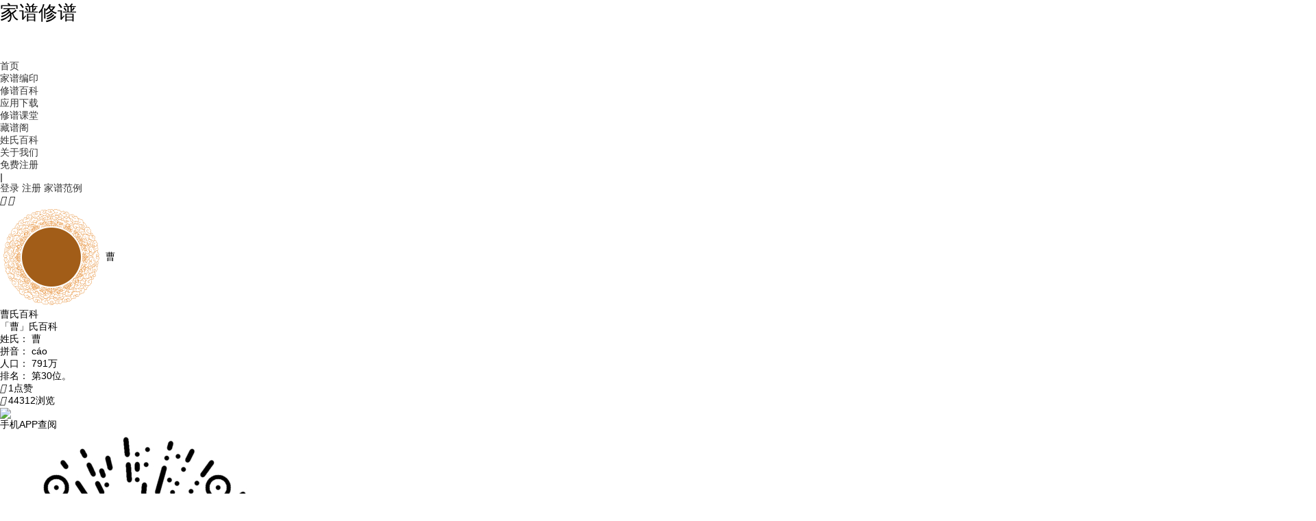

--- FILE ---
content_type: text/html; charset=utf-8
request_url: https://www.baijiayoupu.com/baike-detail/56.html
body_size: 15757
content:
<!DOCTYPE html>

<html>
<head>
    <meta http-equiv="Content-Type" content="text/html; charset=utf-8" />
    <meta name="viewport" content="width=device-width, initial-scale=1.0" />
    <meta name="renderer" content="webkit" />
    <meta http-equiv="Content-Language" content="zh-CN" />
    <meta http-equiv="X-UA-Compatible" content="IE=edge,Chrome=1" />
    <meta name="applicable-device" content="pc,mobile" />
    <title>「曹」氏百科-姓氏百科-百家姓氏-了解自己的姓氏从何而来</title>
    <meta name="keywords" content="曹氏百科,百家姓「曹」姓氏百科,百家姓氏,百家姓,了解自己的姓氏从何而来" />
    <meta name="description" content="百家有谱姓氏百科，了解百家姓氏，了解自己的姓氏从何而来。水有源，树有根，源远才能流长，根深才能叶茂。" />
    <meta property="og:description" content="百家有谱姓氏百科，了解百家姓氏，了解自己的姓氏从何而来。水有源，树有根，源远才能流长，根深才能叶茂。" />
    <meta property="og:title" content="「曹」氏百科-姓氏百科-百家姓氏-了解自己的姓氏从何而来" />
    <link rel="shortcut icon" href="/favicon.ico" type="image/x-icon" />
    <link rel="stylesheet" href="/js/layui/css/layui.css">
    <link rel="stylesheet" href="/css/animate.css?r=2510131" />
    <link rel="stylesheet" href="/css/swiper.min.css?r=2510131" />
    <link rel="stylesheet" href="/js/lazy-slide-captcha/lazy-slide-captcha.css?r=2510131" />
    <link rel="stylesheet" href="//at.alicdn.com/t/c/font_1894551_dh6vt1ovwy.css" />
    <link rel="stylesheet" href="/css/common.css?r=2510131" />
    <link rel="stylesheet" href="/css/reset.css?r=2510131" />
    <link rel="stylesheet" href="/css/pagerstyles.css" />
    <script type="text/javascript" src="/js/fontsize.js?r=2510131"></script>

    <script>
        const API_BASE_URL = "https://api.baijiayoupu.com"
    </script>


    
    
    <link rel="canonical" href="https://www.baijiayoupu.com/baike-detail/56.html" />




</head>
<body>
    <div id="layout">

<!-- 头部 start-->
<div class="header wrap header-color-bg  ">
    <div class="header-in max-width">
        <div class="logo">
            <h1 class="ihcH">家谱修谱</h1>
            <a href="/">
                <img src="https://cdn.baijiayoupu.com/202511071310/a61bb48f5efd84e709ddd2e0bd1912b1/www1755255469/images/logo.png" alt="logo">
            </a>
        </div>
        <div class="right relative">
            <div class="nav">
                <ul>
                    <li class=""><a href="/">首页</a></li>
                    <li class=""><a href="/print.html">家谱编印</a></li>
                    <li class=""><a href="/news.html">修谱百科</a></li>
                    <li class=""><a href="/download.html">应用下载</a></li>
                    <li class=""><a rel="help" href="/school.html">修谱课堂</a></li>
                    <li class=""><a href="/court.html">藏谱阁</a></li>
                    <li class="on"><a href="/baike.html">姓氏百科</a></li>
                    <li class=""><a href="/about.html">关于我们</a></li>

                        <!-- 登录前显示 -->
                        <li class="onlyM"><a href="/register.html">免费注册</a></li>

                </ul>
            </div>
            <div class="extra-box fl relative">
                <i class="line fl">|</i>
                    <!-- 登录前显示 -->
                <div class="bar bar1 fl ">
                    <a href="/login">登录</a>
                    <a href="/register.html">注册</a>
                    <a href="/m/#/clan/9549/members" target="_blank">家谱范例</a>
                </div>
            </div>
        </div>
        <div class="navbar-toggle" onclick="navbarToggle(this)">
            <i class="icon ihc-icon-menu"></i>
            <i class="icon ihc-icon-cross"></i>
        </div>
    </div>

</div>
<!-- 头部 end-->        <div>
            

<div id="app" v-cloak>

    <div class="xs-detials-top-info max-width">
        <div class="left-info relative">
            <div class="info">
                <div class="pic">
                    <div class="logo">
                        <img class="img" src="/images/sxbaike/xing_logo_bg.png" alt="">
                        <span class="txt ">曹</span>
                    </div>
                    <p class="title">曹氏百科</p>
                </div>

                <div class="txt-box">
                    <div class="title">
                        「曹」氏百科
                    </div>
                    <div class="bt-txt">
                        <div class="cell">
                            <span class="left-title">姓氏</span>：
                            <span class="txt">曹</span>
                        </div>
                        <div class="cell">
                            <span class="left-title">拼音</span>：
                            <span class="txt">cáo</span>
                        </div>
                        <div class="cell">
                            <span class="left-title">人口</span>：
                            <span class="txt">791万</span>
                        </div>
                        <div class="cell">
                            <span class="left-title">排名</span>：
                            <span class="txt">第30位。</span>
                        </div>
                    </div>
                </div>
            </div>
            <div class="tools">
                <div class="item" @click="zan('1','56')">
                    <i class="icon ihc-icon-zan"></i>
                    <span class="txt saygood">1</span>点赞
                </div>
                <div class="item">
                    <i class="icon ihc-icon-eye"></i>
                    <span class="txt">44312</span>浏览
                </div>
            </div>
        </div>

        <div class="code-box">
            <div class="item">
                <div class="pic on">
                    <img class="img" src="/GetQr?text=https://www.baijiayoupu.com/downfile?t=AndroidDefault">
                </div>
                <p class="tips">手机APP查阅</p>
            </div>
            <div class="item xcy">
                <div class="pic">
                    <img class="img" src="/images/cpg/court.jpg">
                </div>
                <p class="tips">微信扫码查阅</p>
            </div>
        </div>

    </div>

    <div class="xs-detials-box max-width ">
        <div class="left">
            <!-- 目录 -->
            <div class="xs-detials-catalog">
                <div class="left-title">目录</div>
                <div class="right-nav">
                    <template v-for="(item, index) in catalogs" :key="index">
                        <div class="item">
                            <a :href="'#'+item.titleLink" class="title">
                                {{index+1}}.{{item.title}}
                            </a>
                        </div>
                        <div class="item" v-for="(sItem, sIndex) in item.child" :key="sIndex">
                            <a :href="'#'+sItem.titleLink" class="subtitle">
                                ▪ {{sItem.title}}
                            </a>
                        </div>
                    </template>
                </div>
            </div>

            <!-- 姓氏起源 -->
            <div class="xs-detials-section xs-detials-wenzi">
                <a name="1"></a>
                <div class="xs-detials-title-bar">
                    <div class="left-title">
                        <span class="title">姓氏起源</span>
                    </div>
                </div>
                <div class="box">
                    
                </div>
                <div class="xs-detials-block"></div>
            </div>

            <!-- 姓氏始祖 -->
            <div class="xs-detials-section xs-detials-ancestor">
                <a name="2"></a>
                <div class="xs-detials-title-bar">
                    <div class="left-title">
                        <span class="title">姓氏始祖</span>
                    </div>
                </div>
                <div class="box">

                    <div class="pic">
                        <img class="img" src="https://api.baijiayoupu.com/UploadFile/Image/surname/20210816/2108161529349161014_1080x608.png" alt="">
                    </div>

                    <div class="txt-box">
                        <div class="name">曹叔振铎</div>
                        <div class="intro">
                            曹振铎（曹国开国君主）一般指曹叔振铎&#xA;曹叔振铎，姬姓，名振铎，周文王姬昌与太姒所生第六子，周武王姬发同母弟  ，周代诸侯国曹国始封之君，曹姓始祖。&#xA;周武王封弟叔振铎于曹国，都城陶丘（今山东定陶）。其地西接成周，东连齐鲁，北临河济，南控江淮，处在司马迁《史记》中称为“天下之中”的膏腴之地。叔振铎在位期间深受百姓爱戴，死后太子脾即位，是为曹太伯。
                        </div>
                    </div>
                </div>
                <div class="xs-detials-block"></div>
            </div>

            <!-- 姓氏名人 -->
            <div class="xs-detials-section xs-detials-celebrity">
                <a name="3"></a>
                <div class="xs-detials-title-bar">
                    <div class="left-title">
                        <span class="title">姓氏名人</span>
                    </div>
                </div>
                <div class="box">
                    <div class="tabs">
                        <span class="item"
                              :class="{on:celebrityIndex==0}"
                              @click="celebrityTab(0)">
                            全部
                        </span>
                        <span class="item"
                              :class="{on:celebrityIndex==1}"
                              @click="celebrityTab(1)">
                            作家
                        </span>
                        <span class="item"
                              :class="{on:celebrityIndex==2}"
                              @click="celebrityTab(2)">
                            官员
                        </span>
                        <span class="item"
                              :class="{on:celebrityIndex==3}"
                              @click="celebrityTab(3)">
                            诗人
                        </span>
                        <span class="item"
                              :class="{on:celebrityIndex==4}"
                              @click="celebrityTab(4)">
                            明星
                        </span>
                    </div>
                    <div class="swiper-wrap">
                        <div class="swiper celebrity-swiper-container">
                            <div class="swiper-wrapper">


                            </div>
                            <!-- 如果需要滚动条 -->
                            <div class="swiper-scrollbar celebrity-scrollbar"></div>
                        </div>
                        <!-- 如果需要导航按钮 -->
                        <div class="swiper-button-prev celebrity-btn-prev">
                            <i class="el-icon-arrow-left"></i>
                        </div>
                        <div class="swiper-button-next celebrity-btn-next">
                            <i class="el-icon-arrow-right"></i>
                        </div>
                    </div>
                </div>
                <div class="xs-detials-block"></div>
            </div>

            <!-- 人口分布 -->
            <div class="xs-detials-section xs-detials-wenzi">
                <a name="4"></a>
                <div class="xs-detials-title-bar">
                    <div class="left-title">
                        <span class="title">人口分布</span>
                    </div>
                </div>
                <div class="box">
                    曹氏源于姬姓。姬姓曹氏亦分两支：一支出千黄帝，黄帝裔孙陆安佐禹治水，赐姓曹。一支出文王之支叔振铎，受封于曹，建立曹国［今山东菏泽、定陶、曹县一带］，子孙以国为氏。&#xA;曹姓为当代第27位大姓，约占全国人口的0.585%，分布较广，河南、河北、四川、江苏、安徽、山东、湖北、湖南八省多此姓。&#xA;历史上西汉有丞相曹参；唐有画家曹霸；宋有将军曹彬；明有户部尚书曹邦辅；清有诗人曹溶，礼部尚书曹秀先，杰出文学家曹雪芹。曹亦为帝王姓，三国曹操称魏王，其子曹丕代汉称帝建魏国，传四帝四十余年亡于晋。
                </div>
                <div class="xs-detials-block"></div>
            </div>

            <!-- 姓氏堂号 -->
            <div class="xs-detials-section xs-detials-wenzi">
                <a name="5"></a>
                <div class="xs-detials-title-bar">
                    <div class="left-title">
                        <span class="title">姓氏堂号</span>
                    </div>
                </div>
                <div class="box">
                    
                </div>
                <div class="xs-detials-block"></div>
            </div>


            <!-- 姓氏字辈 -->
            <div class="xs-detials-section xs-detials-wenzi">
                <a name="6"></a>
                <div class="xs-detials-title-bar">
                    <div class="left-title">
                        <span class="title">姓氏字辈</span>
                    </div>
                </div>
                <div class="box">
                    
                </div>
                <div class="xs-detials-block"></div>
            </div>


            <!-- 姓氏家训 -->
            <div class="xs-detials-section xs-detials-jiaxun">
                <a name="7"></a>
                <div class="xs-detials-title-bar">
                    <div class="left-title">
                        <span class="title">姓氏家训</span>
                    </div>
                </div>
                <div class="box">
                        <a href="/baike-article/1298.html">
                            <div class="item">
                                <div class="pic">
                                    <img class="img" src="/images/sxbaike/xing_logo_bg.png" alt="">
                                    <span class="txt ">寸</span>
                                </div>
                                <div class="txt-box">
                                    <div class="title">
                                        寸氏家训
                                    </div>
                                    <div class="intro line-clamp2">
                                        清代光绪已末进士寸开泰书写寸氏家训：礼 义 廉 耻 忠 信孝 悌 宽 和 仅 勤 慈 让 恭 俭。寸氏家训共十六字包括做人的方方面面。
                                    </div>
                                    <div class="tools">
                                        <span class="source">
                                            寸
                                        </span>
                                        <div class="right">
                                            <span class="col">
                                                <i class="icon ihc-icon-zan"></i>
                                                4744
                                            </span>
                                            <span class="col">
                                                <i class="icon ihc-icon-eye"></i>
                                                18466
                                            </span>
                                            <span class="col">
                                                2025-11-07
                                            </span>
                                        </div>
                                    </div>
                                </div>
                            </div>
                        </a>
                        <a href="/baike-article/2021.html">
                            <div class="item">
                                <div class="pic">
                                    <img class="img" src="/images/sxbaike/xing_logo_bg.png" alt="">
                                    <span class="txt ">骆</span>
                                </div>
                                <div class="txt-box">
                                    <div class="title">
                                        骆氏家训
                                    </div>
                                    <div class="intro line-clamp2">
                                        编者按：骆氏家训原载于《河南省夏邑县骆氏家谱》，摘录如下。
                                    </div>
                                    <div class="tools">
                                        <span class="source">
                                            骆
                                        </span>
                                        <div class="right">
                                            <span class="col">
                                                <i class="icon ihc-icon-zan"></i>
                                                80
                                            </span>
                                            <span class="col">
                                                <i class="icon ihc-icon-eye"></i>
                                                16980
                                            </span>
                                            <span class="col">
                                                2025-11-07
                                            </span>
                                        </div>
                                    </div>
                                </div>
                            </div>
                        </a>
                        <a href="/baike-article/2022.html">
                            <div class="item">
                                <div class="pic">
                                    <img class="img" src="/images/sxbaike/xing_logo_bg.png" alt="">
                                    <span class="txt ">牟</span>
                                </div>
                                <div class="txt-box">
                                    <div class="title">
                                        牟氏家训
                                    </div>
                                    <div class="intro line-clamp2">
                                        自古以来，家有家规，国有国法，人类文明，莫不肇基于此。孝敬父母，尊敬长辈，友爱兄弟，协和家族，这既是我们的天性使然，也是我们人伦大德所在。本着礼禁未然之前，法施己然之后之精神，特制订本族家规家训，望族人自约自律、相互教育，严肃子孙。
                                    </div>
                                    <div class="tools">
                                        <span class="source">
                                            牟
                                        </span>
                                        <div class="right">
                                            <span class="col">
                                                <i class="icon ihc-icon-zan"></i>
                                                65
                                            </span>
                                            <span class="col">
                                                <i class="icon ihc-icon-eye"></i>
                                                16390
                                            </span>
                                            <span class="col">
                                                2025-11-07
                                            </span>
                                        </div>
                                    </div>
                                </div>
                            </div>
                        </a>
                        <a href="/baike-article/2023.html">
                            <div class="item">
                                <div class="pic">
                                    <img class="img" src="/images/sxbaike/xing_logo_bg.png" alt="">
                                    <span class="txt ">姚</span>
                                </div>
                                <div class="txt-box">
                                    <div class="title">
                                        姚氏家风祖训
                                    </div>
                                    <div class="intro line-clamp2">
                                        【家规】主要指行为规范，是规定家人及子孙后代的准则。『家训』主要指长辈及子孙为人处世、持家职业方面的训导和教诲。『家风』是指一个家庭的传统风尚和精神风貌。家规、家训家风存在相互联系。『家规、家训』的存在，不一定能形成真正意义上的『家风』。但是，没有了家规家训，家风是必然形不成的，所以家风融于家规和家训之中。
                                    </div>
                                    <div class="tools">
                                        <span class="source">
                                            姚
                                        </span>
                                        <div class="right">
                                            <span class="col">
                                                <i class="icon ihc-icon-zan"></i>
                                                63
                                            </span>
                                            <span class="col">
                                                <i class="icon ihc-icon-eye"></i>
                                                16622
                                            </span>
                                            <span class="col">
                                                2025-11-07
                                            </span>
                                        </div>
                                    </div>
                                </div>
                            </div>
                        </a>

                </div>
                <div class="xs-detials-block"></div>
            </div>

            <!-- 姓氏祠堂 -->
            <div class="xs-detials-section xs-detials-hall">
                <a name="8"></a>
                <div class="xs-detials-title-bar">
                    <div class="left-title">
                        <span class="title">姓氏祠堂</span>
                    </div>
                </div>
                <div class="box">
                    <div class="inner">
<div class="item">
                                <div class="pic">
                                    <img class="img" src="https://api.baijiayoupu.com/UploadFile/Image/hall/20210113/2101132100302871064_400x300.jpg" alt="">
                                </div>
                                <div class="title">
                                    <span class="name line-clamp1">
                                        张家宗祠
                                    </span>
                                    <span class="tips">
                                        （多人）
                                    </span>
                                </div>
                                <div class="tools">
                                    <div class="t-item">
                                        <i class="icon ihc-icon-fire"></i>
                                        14270
                                    </div>
                                    <div class="t-item">
                                        <i class="icon ihc-icon-eye"></i>
                                        337
                                    </div>

                                </div>
                            </div>
<div class="item">
                                <div class="pic">
                                    <img class="img" src="https://api.baijiayoupu.com/UploadFile/Image/hall/20210207/2102071500406781007_800x589.jpg" alt="">
                                </div>
                                <div class="title">
                                    <span class="name line-clamp1">
                                        公祖聚元
                                    </span>
                                    <span class="tips">
                                        （多人）
                                    </span>
                                </div>
                                <div class="tools">
                                    <div class="t-item">
                                        <i class="icon ihc-icon-fire"></i>
                                        131
                                    </div>
                                    <div class="t-item">
                                        <i class="icon ihc-icon-eye"></i>
                                        273
                                    </div>

                                </div>
                            </div>
<div class="item">
                                <div class="pic">
                                    <img class="img" src="https://api.baijiayoupu.com/UploadFile/Image/20200724/2007241429182401003_800x800.jpg" alt="">
                                </div>
                                <div class="title">
                                    <span class="name line-clamp1">
                                        裕丰五公
                                    </span>
                                    <span class="tips">
                                        （多人）
                                    </span>
                                </div>
                                <div class="tools">
                                    <div class="t-item">
                                        <i class="icon ihc-icon-fire"></i>
                                        480
                                    </div>
                                    <div class="t-item">
                                        <i class="icon ihc-icon-eye"></i>
                                        191
                                    </div>

                                </div>
                            </div>
<div class="item">
                                <div class="pic">
                                    <img class="img" src="https://api.baijiayoupu.comhttps://bjyp001-1257202154.cos.ap-guangzhou.myqcloud.com/UploadFile/app/438295/20240507/240507190909TV.png" alt="">
                                </div>
                                <div class="title">
                                    <span class="name line-clamp1">
                                        鍾氏总祠
                                    </span>
                                    <span class="tips">
                                        （多人）
                                    </span>
                                </div>
                                <div class="tools">
                                    <div class="t-item">
                                        <i class="icon ihc-icon-fire"></i>
                                        2
                                    </div>
                                    <div class="t-item">
                                        <i class="icon ihc-icon-eye"></i>
                                        178
                                    </div>

                                </div>
                            </div>
<div class="item">
                                <div class="pic">
                                    <img class="img" src="https://api.baijiayoupu.com/UploadFile/Image/20200720/2007202046426491003_650x650.jpg" alt="">
                                </div>
                                <div class="title">
                                    <span class="name line-clamp1">
                                        亚胜公祠
                                    </span>
                                    <span class="tips">
                                        （多人）
                                    </span>
                                </div>
                                <div class="tools">
                                    <div class="t-item">
                                        <i class="icon ihc-icon-fire"></i>
                                        277
                                    </div>
                                    <div class="t-item">
                                        <i class="icon ihc-icon-eye"></i>
                                        158
                                    </div>

                                </div>
                            </div>
<div class="item">
                                <div class="pic">
                                    <img class="img" src="https://api.baijiayoupu.com/UpLoadFile/13520361280/20201208/201208215117GG.jpg" alt="">
                                </div>
                                <div class="title">
                                    <span class="name line-clamp1">
                                        123
                                    </span>
                                    <span class="tips">
                                        （多人）
                                    </span>
                                </div>
                                <div class="tools">
                                    <div class="t-item">
                                        <i class="icon ihc-icon-fire"></i>
                                        1
                                    </div>
                                    <div class="t-item">
                                        <i class="icon ihc-icon-eye"></i>
                                        138
                                    </div>

                                </div>
                            </div>
<div class="item">
                                <div class="pic">
                                    <img class="img" src="https://api.baijiayoupu.comhttps://bjyp001-1257202154.cos.ap-guangzhou.myqcloud.com/UploadFile/app/543310/20240521/2405211449316H.jpg" alt="">
                                </div>
                                <div class="title">
                                    <span class="name line-clamp1">
                                        雲程公祠
                                    </span>
                                    <span class="tips">
                                        （多人）
                                    </span>
                                </div>
                                <div class="tools">
                                    <div class="t-item">
                                        <i class="icon ihc-icon-fire"></i>
                                        39
                                    </div>
                                    <div class="t-item">
                                        <i class="icon ihc-icon-eye"></i>
                                        122
                                    </div>

                                </div>
                            </div>
<div class="item">
                                <div class="pic">
                                    <img class="img" src="https://api.baijiayoupu.com/UpLoadFile/15913163391/20210825/210825174805ZX.jpg" alt="">
                                </div>
                                <div class="title">
                                    <span class="name line-clamp1">
                                        周氏宗祠
                                    </span>
                                    <span class="tips">
                                        （多人）
                                    </span>
                                </div>
                                <div class="tools">
                                    <div class="t-item">
                                        <i class="icon ihc-icon-fire"></i>
                                        0
                                    </div>
                                    <div class="t-item">
                                        <i class="icon ihc-icon-eye"></i>
                                        119
                                    </div>

                                </div>
                            </div>

                    </div>
                </div>
                <div class="xs-detials-block"></div>
            </div>

            <!-- 推荐的姓氏文章 -->
            <div class="xs-detials-section xs-detials-article">
                <a name="9"></a>
                <div class="xs-detials-title-bar">
                    <div class="left-title">
                        <span class="title">姓氏来源</span>
                    </div>
                </div>
                <div class="box">
                        <div class="item">
                            <a href="/c/7655.html">
                                <div class="subtitle line-clamp1">
                                    湖南人与江西人，关系有多密切？回顾四省填湘的历史
                                </div>
                            </a>

                            <a href="/c/7655.html">
                                <div class="intro line-clamp2">
                                    湖南人与江西人，关系有多密切？回顾四省填湘的历史
                                </div>
                            </a>
                        </div>
                        <div class="item">
                            <a href="/c/7649.html">
                                <div class="subtitle line-clamp1">
                                    中国古代四大顶级门阀，排名第二建立过政权，琅琊王氏仅排第三
                                </div>
                            </a>

                            <a href="/c/7649.html">
                                <div class="intro line-clamp2">
                                    中国古代四大顶级门阀，排名第二建立过政权，琅琊王氏仅排第三
                                </div>
                            </a>
                        </div>
                        <div class="item">
                            <a href="/c/7648.html">
                                <div class="subtitle line-clamp1">
                                    古人的名与字、号、讳、谥有什么区别
                                </div>
                            </a>

                            <a href="/c/7648.html">
                                <div class="intro line-clamp2">
                                    古人的名与字、号、讳、谥有什么区别
                                </div>
                            </a>
                        </div>
                        <div class="item">
                            <a href="/c/6642.html">
                                <div class="subtitle line-clamp1">
                                    崔氏噤李堂让李白噤声？杨氏四知堂到底哪四知？盘点三种堂号由来
                                </div>
                            </a>

                            <a href="/c/6642.html">
                                <div class="intro line-clamp2">
                                    崔氏噤李堂让李白噤声？杨氏四知堂到底哪四知？盘点三种堂号由来
                                </div>
                            </a>
                        </div>
                        <div class="item">
                            <a href="/c/6639.html">
                                <div class="subtitle line-clamp1">
                                    苏州有一个传承900年的科教名门，近现代培育出4个院士和几百位学霸
                                </div>
                            </a>

                            <a href="/c/6639.html">
                                <div class="intro line-clamp2">
                                    苏州有一个传承900年的科教名门，近现代培育出4个院士和几百位学霸
                                </div>
                            </a>
                        </div>
                        <div class="item">
                            <a href="/c/6638.html">
                                <div class="subtitle line-clamp1">
                                    若你是这五大姓，说不定万里长城为你而建，霍去病打的是你的祖先
                                </div>
                            </a>

                            <a href="/c/6638.html">
                                <div class="intro line-clamp2">
                                    若你是这五大姓，说不定万里长城为你而建，霍去病打的是你的祖先
                                </div>
                            </a>
                        </div>
                        <div class="item">
                            <a href="/c/6626.html">
                                <div class="subtitle line-clamp1">
                                    七成姓氏源自河南？看看当地的四大姓氏，你就知道为什么了
                                </div>
                            </a>

                            <a href="/c/6626.html">
                                <div class="intro line-clamp2">
                                    七成姓氏源自河南？看看当地的四大姓氏，你就知道为什么了
                                </div>
                            </a>
                        </div>
                        <div class="item">
                            <a href="/c/6613.html">
                                <div class="subtitle line-clamp1">
                                    江苏五大姓氏世家，第一王，第二张，看看你是不是来自名门望族
                                </div>
                            </a>

                            <a href="/c/6613.html">
                                <div class="intro line-clamp2">
                                    江苏五大姓氏世家，第一王，第二张，看看你是不是来自名门望族
                                </div>
                            </a>
                        </div>
                        <div class="item">
                            <a href="/c/6609.html">
                                <div class="subtitle line-clamp1">
                                    广西人口最多的五个姓氏，第三姓氏人才辈出，在南方有很大影响力
                                </div>
                            </a>

                            <a href="/c/6609.html">
                                <div class="intro line-clamp2">
                                    影响广西的五大姓氏世家，李氏人才辈出，却只屈居第二
                                </div>
                            </a>
                        </div>
                        <div class="item">
                            <a href="/c/6605.html">
                                <div class="subtitle line-clamp1">
                                    宗祠？姓氏？有什么关系？
                                </div>
                            </a>

                            <a href="/c/6605.html">
                                <div class="intro line-clamp2">
                                    宗祠？姓氏？有什么关系？
                                </div>
                            </a>
                        </div>
                </div>

            </div>

        </div>

        <div class="xs-detials-right">

            <!-- 相关家谱推荐 -->
            <div class="book-recommend">
                <div class="title-bar">
                    相关家谱推荐
                </div>

                <div class="list">
                        <a class="item" href="/court/165911.html">
                            <div class="pic">
                                <!-- 书本 -->
                                <div class="book-component">
                                    <img class="img" src="/images/cpg/book.png">
                                    <div class="book-theme">
                                        <div class="date"></div>
                                        <div class="name-bar">
                                            <span class="name">即墨刘氏族谱</span>
                                            <span class="line"></span>
                                            <span class="mark"></span>
                                        </div>
                                    </div>
                                </div>
                            </div>
                            <div class="txt-box">
                                <div class="title">
                                    即墨刘氏族谱
                                </div>
                                <div class="row">
                                    姓氏：刘
                                </div>
                                <div class="row">
                                    地区：
                                </div>
                                <div class="row">
                                    堂号：
                                </div>
                                <div class="row">
                                    年份：民国
                                </div>
                            </div>
                        </a>
                        <a class="item" href="/court/165910.html">
                            <div class="pic">
                                <!-- 书本 -->
                                <div class="book-component">
                                    <img class="img" src="/images/cpg/book.png">
                                    <div class="book-theme">
                                        <div class="date"></div>
                                        <div class="name-bar">
                                            <span class="name">即墨刘氏族谱</span>
                                            <span class="line"></span>
                                            <span class="mark"></span>
                                        </div>
                                    </div>
                                </div>
                            </div>
                            <div class="txt-box">
                                <div class="title">
                                    即墨刘氏族谱
                                </div>
                                <div class="row">
                                    姓氏：刘
                                </div>
                                <div class="row">
                                    地区：
                                </div>
                                <div class="row">
                                    堂号：
                                </div>
                                <div class="row">
                                    年份：民国
                                </div>
                            </div>
                        </a>
                        <a class="item" href="/court/105237.html">
                            <div class="pic">
                                <!-- 书本 -->
                                <div class="book-component">
                                    <img class="img" src="/images/cpg/book.png">
                                    <div class="book-theme">
                                        <div class="date">2008</div>
                                        <div class="name-bar">
                                            <span class="name">陈氏族谱（粤桂俛公支系）（广西壮族自治区/玉林市）</span>
                                            <span class="line"></span>
                                            <span class="mark"></span>
                                        </div>
                                    </div>
                                </div>
                            </div>
                            <div class="txt-box">
                                <div class="title">
                                    陈氏族谱（粤桂俛公支系）（广西壮族自治区/玉林市）
                                </div>
                                <div class="row">
                                    姓氏：陈
                                </div>
                                <div class="row">
                                    地区：
                                </div>
                                <div class="row">
                                    堂号：
                                </div>
                                <div class="row">
                                    年份：当代
                                </div>
                            </div>
                        </a>
                        <a class="item" href="/court/105236.html">
                            <div class="pic">
                                <!-- 书本 -->
                                <div class="book-component">
                                    <img class="img" src="/images/cpg/book.png">
                                    <div class="book-theme">
                                        <div class="date"></div>
                                        <div class="name-bar">
                                            <span class="name">陈氏族谱（台湾省嘉义市）</span>
                                            <span class="line"></span>
                                            <span class="mark"></span>
                                        </div>
                                    </div>
                                </div>
                            </div>
                            <div class="txt-box">
                                <div class="title">
                                    陈氏族谱（台湾省嘉义市）
                                </div>
                                <div class="row">
                                    姓氏：陈
                                </div>
                                <div class="row">
                                    地区：
                                </div>
                                <div class="row">
                                    堂号：
                                </div>
                                <div class="row">
                                    年份：
                                </div>
                            </div>
                        </a>
                        <a class="item" href="/court/105235.html">
                            <div class="pic">
                                <!-- 书本 -->
                                <div class="book-component">
                                    <img class="img" src="/images/cpg/book.png">
                                    <div class="book-theme">
                                        <div class="date">1985年</div>
                                        <div class="name-bar">
                                            <span class="name">陈氏族谱（台湾省宜兰县）</span>
                                            <span class="line"></span>
                                            <span class="mark"></span>
                                        </div>
                                    </div>
                                </div>
                            </div>
                            <div class="txt-box">
                                <div class="title">
                                    陈氏族谱（台湾省宜兰县）
                                </div>
                                <div class="row">
                                    姓氏：陈
                                </div>
                                <div class="row">
                                    地区：
                                </div>
                                <div class="row">
                                    堂号：
                                </div>
                                <div class="row">
                                    年份：当代
                                </div>
                            </div>
                        </a>

                </div>

            </div>


            <!-- 相关姓氏推荐 -->
            <!-- 侧边目录 -->
            <div class="side-catalog">
                <div class="side-bar"></div>
                <div class="catalog-scroller">
                    <div class="catalog-list">
                        <template v-for="(item, index) in catalogs" :key="index">
                            <div class="catalog-cell catalog-title"
                                 :class="{
                                        'catalog-item':item.child.length==0
                                    }">
                                <a :href="'#'+item.titleLink" class="title-link">
                                    {{index+1}}.{{item.title}}
                                </a>
                            </div>
                            <div class="catalog-cell catalog-subtitle catalog-item" v-for="(sItem, sIndex) in item.child" :key="sIndex">
                                <a :href="'#'+sItem.titleLink" class="title-link">
                                    ▪ {{sItem.title}}
                                </a>
                            </div>
                        </template>
                        <span class="arrow"></span>
                    </div>
                </div>
                <div class="side-arrows">
                    <i class="icon el-icon-arrow-up" @click="sideUp"></i>
                    <i class="icon el-icon-arrow-down" @click="sideDown"></i>
                </div>
            </div>
        </div>


    </div>

</div>

        </div>

<!--底部 start-->
<div class="footer">
    <div class="footer-in max-width">
        <div class="top">
            <a class="logo"><img src="https://cdn.baijiayoupu.com/202511071310/a61bb48f5efd84e709ddd2e0bd1912b1/www1755255469/images/logo.png" alt="logo"></a>
            <ul class="">
                <li>
                    <dl>
                        <dt>产品服务 </dt>
                        <dd>
                            <a href="/school.html">修谱学堂</a>
                            <a href="/news.html">文章资讯</a>
                            <a href="/download.html">下载应用</a>
                            <a href="/about.html">百家有谱</a>
                            <a href="/baike.html">姓氏百科</a>
                            <a href="https://dl.softmgr.qq.com/original/Browser/90.0.4430.212_chrome_installer_32.exe" rel="nofollow" target="_blank">谷歌浏览器</a>
                        </dd>
                    </dl>
                </li>
                <li>
                    <dl>
                        <dt>用户中心</dt>
                        <dd>
                            <a href="/register.html">用户注册</a>
                            <a href="/login">用户登录</a>
                            <a href="/forgetpwd.html">找回密码</a>
                            <a href="tel:19277678896">联系客服</a>
                        </dd>
                    </dl>
                </li>
                <li>
                    <dl>
                        <dt>联系我们</dt>
                        <dd>
                            <a href="tel:19277678896"><i class="icon ihc-icon-weixin"></i>业务咨询：19277678896</a>
                            <a href="tel:18011805960"><i class="icon ihc-icon-sell"></i>合作咨询：18011805960</a>
                            <a><i class="icon ihc-icon-location"></i>公司地址：广州市番禺区天安科技园总部中心一号楼19层</a>
                        </dd>
                    </dl>
                </li>
            </ul>
            <div class="code-box code-box-pc">
                <div class="item">
                    <img src="https://cdn.baijiayoupu.com/202511071310/c88ea3d9d6b6f5b127de453142c6fcb7/www1755255469/images/footer_code.png" alt="微信公众号">
                    <p>微信公众号</p>
                </div>
                <div class="item">
                    <img src="https://cdn.baijiayoupu.com/202511071310/d0954699f76f70e5d17b3c389e63f7f9/www1755255469/images/fooer_taiyangma.png" alt="有谱小程序">
                    <p>有谱小程序</p>
                </div>
            </div>
        </div>
        <!-- 关注我们 -->
        <div class="bt-txt-box attention">
            <span class="span-L">关注我们：</span>
            <div class="right">
                    <a class="a-nav" href="https://xungen.baijiayoupu.com/" rel="nofollow" target="_blank">中国家谱网-家谱查询-寻根-藏谱阁</a>
            </div>
        </div>
        <!--友情链接-->
        <div class="bt-txt-box firend">
            <span class="span-L">友情链接：</span>
            <div class="right">
                    <a class="a-nav" href="https://live.douyin.com/886919703367" rel="nofollow" target="_blank">百家有谱官方直播间 </a>
            </div>
        </div>
        <p class="copyright">
            &copy; 2025 广州有谱网络科技有限公司 All rights reserved.
            <a href="http://beian.miit.gov.cn/" target="_blank">粤ICP备20054299号</a>
            <a target="_blank" href="http://www.beian.gov.cn/portal/registerSystemInfo?recordcode=44011302003081">
                粤公网安备 44011302003081号
            </a>
            <a style="margin-left:20px;"> 开发者：广州有谱网络科技有限公司丨百家有谱丨应用版本：2.4.5</a>
            <a href="/permission.html" rel="nofollow" target="_blank">应用权限</a>
            <a href="/privacy.html" rel="nofollow" target="_blank">隐私政策</a>
        </p>

        <div class="code-box code-box-iphone">
            <div class="item">
                <img src="https://cdn.baijiayoupu.com/202511071310/c88ea3d9d6b6f5b127de453142c6fcb7/www1755255469/images/footer_code.png" alt="微信公众号">
                <p>微信公众号</p>
            </div>
            <div class="item">
                <img src="https://cdn.baijiayoupu.com/202511071310/d0954699f76f70e5d17b3c389e63f7f9/www1755255469/images/fooer_taiyangma.png" alt="有谱小程序">
                <p>有谱小程序</p>
            </div>
        </div>
    </div>
</div>
<!--底部 end-->

    <!--右侧栏 start-->
        <div class="side-right">
            <div class="item pointer" onclick="showContact(this)">
                <i class="icon ihc-icon-phone-a"></i>
                <span class="txt txt-pc">电话咨询</span>
                <span class="txt txt-phone">电话</span>
            </div>
            <div class="item side-to-top" onclick="toTop()">
                <i class="icon ihc-icon-top"></i>
                <span class="txt txt-pc">回到顶部</span>
                <span class="txt txt-phone">顶部</span>
            </div>
        
        </div>
    <!--右侧栏 end-->
    <!--右侧栏展开 start-->
     <div class="side-r-unfold">
        <div class="contact-card inner">
            <img class="photo" src="https://bjyp001-1257202154.cos.ap-guangzhou.myqcloud.com/UploadFile/admin/20231124/2311241549021T.jpg">
            <div class="top-bar">
                <span class="left-title">专属修谱师</span>
                <span class="close ihc-icon-cross pointer" onclick="hideContact()"></span>
            </div>
        <div class="details">
            <div class="info-card">
              <div class="item">
                        <span class="name">小助手</span>
                        <span class="position"> 小助手</span>
              </div>
              <div class="item phone">
                        <span>专属客服</span>
              </div>
              <div class="item service">
                <span>修谱咨询 印谱服务</span>
              </div>
              <div class="item">
                  <img class="logo" src="/images/card_logo.png" alt="" />
              </div>
            </div>

            <div class="qr">
                    <img class="logo" src="https://bjyp001-1257202154.cos.ap-guangzhou.myqcloud.com/UploadFile/admin/20240423/2404231421290Q.png" alt="" />
            </div>
          </div>
          <div class="address">
            <span>广州市番禺区天安科技园总部一号楼</span>
          </div>
        </div>
    </div>
    <!--右侧栏展开 end-->
    <!-- 底部引导 -->
    <div class="ft-guide conceal">
        <i class="close ihc-icon-cross" title="关闭" onclick="guideChange()"></i>
        <div class="box max-width">
            <a class="pic" href="/downfile?t=Exe" rel="nofollow" target="_blank">
                <img class="img" src="https://cdn.baijiayoupu.com/202511071310/c441d670e6e8cb1083d7a3827196a515/www1755255469/images/ft_guide_img.png" alt="百家有谱软件下载" title="软件下载">
                <span class="tag">PC客户端下载</span>
            </a>
            <div class="txt-box">
                <div class="theme">
                    <p class="title">
                        三步智能成谱
                    </p>
                    <p class="subtitle">录入->选版->输出</p>
                </div>
                <div class="form">
                    <div class="cell">
                        <span class="area-code" @click="onShowAreaCodeFooter">{{ areaCode }}</span>
                        <i class="line"></i>
                        <input class="inp ft-guide-phone" type="number" id="txtPhone_Footer" placeholder="请输入手机号" v-model="phone">

                        <ul class="pull-down hide">
                            <li :class="{on:areaCode == item.value}" @click="onAreaCodeFooter(item)" v-for="(item,index) in areaCodeList" :key="index">{{ item.label }}<span>{{ item.value }}</span></li>
                        </ul>

                    </div>
                    <div class="cell">
                        <input class="inp ft-guide-code" type="number" id="txtCode_Footer" placeholder="输入验证码">
                        <i class="line"></i>
                        <div class="get-code" @click="onGenerate">{{ text }}</div>
                    </div>
                    <div class="btn" id="btnSave_Footer">立即修谱</div>
                </div>
            </div>
        </div>
    </div>

        <div id="captcha" style="display:none;padding:20px;">
            <lazy-slide-captcha ref="captcha" :width="width" :height="height" :show-refresh="true" :fail-tip="failTip" :success-tip="successTip" @finish="onFinish" @refresh="onGenerate"></lazy-slide-captcha>
        </div>
    </div>

    <script src="/js/vue.min.js"></script>
    <script src="/js/jquery-1.11.1.min.js?r=2510131"></script>
    <script src="/js/jquery.tofixed.js?r=2510131"></script>
    <script src="/js/wow.min.js?r=2510131"></script>
    <script src="/js/layer/layer.js?r=2510131"></script>
    <script src="/js/layui/layui.js?r=2510131"></script>
    <script src="/js/swiper.min.js?r=2510131"></script>
    <script src="/js/lazy-slide-captcha/lazy-slide-captcha.umd.js?r=2510131"></script>
    <script src="/js/main.js?r=2510131"></script>
    <script src="/Scripts/jquery.cookie.js?r=2510131"></script>
    <script src="/js/my_common.js?r=2510131"></script>
    <script src="/js/main.js?r=2510131"></script>
    <script src="/js/axios.min.js"></script>
    <script src="/js/axios-request.js"></script>

    
    <script src="/js/vue.min.js"></script>
    <link href="/js/elementui/index.css" rel="stylesheet" />
    <script src="/js/elementui/index.js"></script>
    <script>

        var _Layer;
        var app = new Vue({
            el: '#app',
            data: function () {
                return {
                    timeoutId: null,
                    celebrityIndex: 0,
                    catalogs: [
                        {
                            title: '历史发展',
                            titleLink: 1,
                            child: [
                                {
                                    title: '姓氏起源',
                                    titleLink: 1
                                },
                                {
                                    title: '姓氏始祖',
                                    titleLink: 2
                                },
                                {
                                    title: '姓氏名人',
                                    titleLink: 3
                                }
                            ]
                        },
                        {
                            title: '人口分布',
                            titleLink: 4,
                            child: []
                        },
                        {
                            title: '传统文化',
                            titleLink: 5,
                            child: [
                                {
                                    title: '姓氏堂号',
                                    titleLink: 5
                                },
                                {
                                    title: '姓氏字辈',
                                    titleLink: 6
                                },
                                {
                                    title: '姓氏家训',
                                    titleLink: 7
                                }
                            ]
                        },
                        {
                            title: '姓氏祠堂',
                            titleLink: 8,
                            child: []
                        },
                        {
                            title: '姓氏来源', //推荐的姓氏文章
                            titleLink: 9,
                            child: []
                        }
                    ]
                }
            },
            mounted() {
                let that = this;
                this.wScroll();

                let c = $('.side-catalog .catalog-scroller');
                //侧边目录滚动
                c.scroll(function () {
                    that.w();
                });

            },
            methods: {
                zan(curNum, id) {
                    var oldNum = $(".saygood").html() * 1;
                    $('.saygood').text((oldNum * 1 + 1));
                    $.getJSON("/surnameSaygood/" + id, function (res) {

                    });
                    layer.msg('点赞成功！', {
                        //icon: 1,
                        time: 800 //
                    });
                },
                //滚动页面
                wScroll() {
                    let that = this;
                    this.celebritySwiper();
                    let L = $('.xs-detials-section').length;
                    let arr = [];
                    for (let i = 0; i < L; i++) {
                        arr.push(
                            $('.xs-detials-section').eq(i).offset().top
                        );
                    }
                    arr.push(
                        $('.xs-detials-section').eq(L - 1).outerHeight(true) +
                        $('.xs-detials-section').eq(L - 1).offset().top
                    );
                    $(window).scroll(function () {
                        let wsH = $(this).scrollTop() + 120;
                        //console.log(wsH)
                        for (let i = 0; i < L + 1; i++) {
                            if (wsH >= arr[i] && wsH < arr[i + 1]) {
                                that.setSideNavAnimation(i);
                            }
                        }
                    });
                },

                //设置动画，使侧栏目录滚动到指定位置
                setSideNavAnimation(i) {
                    // 节流操作
                    if (this.timeoutId) {
                        clearTimeout(this.timeoutId);
                    }
                    let cTop = $('.catalog-scroller .catalog-item').eq(i).position().top;
                    //console.log(cTop)
                    this.timeoutId = setTimeout(() => {
                        //console.log('侧栏',i)
                        $('.catalog-scroller').stop().animate({ scrollTop: cTop - 30 }, 300);
                        $('.catalog-scroller .arrow').css({ 'top': cTop + 'px' });
                    },
                        50);
                },

                //侧目录向上按钮
                sideUp() {
                    let that = this;
                    let c = $('.side-catalog .catalog-scroller');
                    let i = c.scrollTop();
                    let t = 29 * 3;
                    c.stop().animate({
                        scrollTop: i - t
                    },
                        200);
                },

                //侧目录向下按钮
                sideDown() {
                    let that = this;
                    let c = $('.side-catalog .catalog-scroller');
                    let s = c.scrollTop();
                    let t = 29 * 3;
                    c.stop().animate({
                        scrollTop: s + t
                    },
                        200);
                },

                //控制侧边目录箭头变色
                w() {
                    let c = $('.side-catalog .catalog-scroller');
                    let o = c.scrollTop();
                    let t = c.find('.catalog-list').height();
                    let s = c.height();
                    let i = $('.side-catalog .side-arrows .icon').eq(0);
                    let a = $('.side-catalog .side-arrows .icon').eq(1);
                    0 >= o ? i.addClass("disable") : i.removeClass("disable"),
                        o >= t - s ? a.addClass("disable") : a.removeClass("disable");
                },

                //姓氏名人左右滑动
                celebritySwiper() {
                    let mySwiper = new Swiper('.celebrity-swiper-container',
                        {
                            slidesPerView: 'auto', //一行显示2个
                            spaceBetween: 20,
                            // 如果需要前进后退按钮
                            navigation: {
                                nextEl: '.celebrity-btn-next',
                                prevEl: '.celebrity-btn-prev'
                            },

                            // 如果需要滚动条
                            scrollbar: {
                                el: '.celebrity-scrollbar'
                            }
                        });
                },

                //点击姓氏名人tabs栏
                celebrityTab(e) {
                    this.celebrityIndex = e;
                    this.celebritySwiper();
                }


            }
        });
    </script>


    <script>
        var app = new Vue({
            el: '#layout',
            data: {
                apiUrl: 'https://api.baijiayoupu.com' + '/client/v2/api/',
                apiSms: 'https://api.baijiayoupu.com/client/v2/api/sms/sign/06e2fd45990abd73479486adb1b52dea/',
                areaCode: '+86',
                areaCodeList: [
                    {
                        label: "中国大陆",
                        value: "+86"
                    },
                    {
                        label: "中国香港",
                        value: "+852"
                    },
                    {
                        label: "中国澳门",
                        value: "+853"
                    },
                    {
                        label: "中国台湾",
                        value: "+886"
                    },
                    {
                        label: "新加坡",
                        value: "+65"
                    },
                    {
                        label: "马来西亚",
                        value: "+60"
                    },
                    {
                        label: "泰国",
                        value: "+66"
                    },
                    {
                        label: "菲律宾",
                        value: "+63"
                    },
                    {
                        label: "印度尼西亚",
                        value: "+62"
                    },
                    {
                        label: "缅甸",
                        value: "+95"
                    }
                ],
                phone: '',
                sign: null,
                requestId: undefined,
                failTip: '',
                successTip: '',
                width: 340,
                height: 212,
                text: '获取验证码',
                time: 180,
                sendCode: false
            },
            computed: {
                fullPhone() {
                    if (this.areaCode == "+86") {
                        return this.phone;
                    } else {
                        return this.areaCode.replace(/\+/, "") + this.phone;
                    }
                }
            },
            mounted() { },
            methods: {
                onShowAreaCode() {
                    $(".index-first-screen").find(".pull-down").slideToggle();
                },

                onAreaCode(item) {
                    this.areaCode = item.value;
                    $(".index-first-screen").find(".pull-down").slideToggle();
                },

                onShowAreaCodeFooter() {
                    $(".ft-guide").find(".pull-down").slideToggle();
                },

                onAreaCodeFooter(item) {
                    this.areaCode = item.value;
                    $(".ft-guide").find(".pull-down").slideToggle();
                },

                onGenerate() {
                    var that = this;
                    if (that.sendCode) return;
                    that.sendCode = true;

                    $.ajax({
                        type: "get",
                        url: that.apiSms + that.fullPhone,
                        dataType: "json",
                        contentType: "application/json;charset=UTF-8",
                        beforeSend: function () {
                            if (that.phone == "") {
                                layer.msg('手机号码不能为空！', {
                                    time: 1500,
                                    end: () => {
                                        that.sendCode = false;
                                    }
                                });
                                return false;
                            } else if (!/^1([3589]\d|4[5-9]|6[1-2,4-7]|7[0-8])\d{8}$/.test(that.phone)) {
                                layer.msg('请输入正确的手机号码！', {
                                    time: 1500,
                                    end: () => {
                                        that.sendCode = false;
                                    }
                                });
                                return false;
                            }
                        },
                        success: function (result) {
                            if (result.msg == 1) {
                                if (result.data) {
                                    if (typeof (result.data) == 'object' && Object.prototype.toString.call(result.data).toLowerCase() == '[object object]') {
                                        that.$refs.captcha.startRequestGenerate();
                                        that.requestId = result.data.id;
                                        that.$refs.captcha.endRequestGenerate(result.data.backgroundImage, result.data.sliderImage);
                                        if ($("#captcha").is(':hidden')) {
                                            layer.open({
                                                zIndex: 999,
                                                type: 1,
                                                title: '安全验证',
                                                area: ['380px', '400px'],
                                                content: $('#captcha'),
                                                end: () => {
                                                    that.sendCode = false;
                                                }
                                            });
                                        }
                                    } else {
                                        that.sign = result.data;
                                        that.onFinish();
                                    }
                                } else {
                                    that.onSendCode();
                                    layer.msg('发送成功', {
                                        time: 1500
                                    });
                                }
                            } else {
                                layer.msg('发送失败，' + result.msbox, {
                                    time: 3500,
                                    end: () => {
                                        that.sendCode = false;
                                    }
                                });
                            }
                        }
                    });
                },

                onFinish(data) {
                    var that = this;
                    that.$refs.captcha.startRequestVerify();
                    $.ajax({
                        type: "post",
                        url: that.apiUrl + "sms/captcha/validate",
                        data: JSON.stringify({
                            phone: that.fullPhone,
                            sign: that.sign,
                            id: that.requestId,
                            track: data
                        }),
                        dataType: "json",
                        contentType: "application/json;charset=UTF-8",
                        beforeSend: function () {
                            if (that.phone == "") {
                                layer.msg('手机号码不能为空！', {
                                    time: 1500,
                                    end: () => {
                                        that.sendCode = false;
                                    }
                                });
                            }
                        },
                        success: function (result) {
                            if (result.msg == 1) {
                                that.successTip = "验证通过，超过80%用户";
                                that.$refs.captcha.endRequestVerify(true);
                                layer.closeAll();
                                that.onSendCode();
                                layer.msg('发送成功', {
                                    time: 1500
                                });
                            } else {
                                that.failTip = result.msbox + "，2s后重置";
                                that.$refs.captcha.endRequestVerify(false);
                                that.sendCode = false;
                                setTimeout(() => {
                                    that.onGenerate();
                                }, 2000);
                            }
                        },
                        error: function () {
                            that.failTip = "服务异常，请稍后重试";
                            that.$refs.captcha.endRequestVerify(false);
                            that.sendCode = false;
                        }
                    });
                },

                onSendCode() {
                    var that = this;
                    let time = that.time;
                    let clearTime = setInterval(function () {
                        that.text = "剩余" + time + "秒";
                        time--;
                        if (time <= 0) {
                            clearInterval(clearTime);
                            that.text = "获取验证码";
                            that.sendCode = false;
                        }
                    }, 1000);
                }
            }
        });
    </script>

    <script>
        var domain = window.location.host;
        var device = 0;
        var host = "https://api.baijiayoupu.com";

        $(function () {
            $("input").keydown(function (event) {
                if (event.keyCode == 13) {
                    $("#btnSave_Footer").trigger("click");
                }
            });

            $("#btnSave_Footer").click(function () {
                var _layer;

                var oCellphone = $("#txtPhone_Footer").val();
                if (oCellphone == "") {
                    layer.msg('手机号不能为空！', {
                        time: 1500 //1.5秒关闭（如果不配置，默认是3秒）
                    });
                    return false;
                }
                var areacodeVal = $(".area-code").html().replace(/\+/, "");
                if (areacodeVal != "86") {
                    oCellphone = areacodeVal + oCellphone;
                }
                var txtCode = $("#txtCode_Footer").val();
                if (txtCode == "") {
                    layer.msg('验证码不能为空', {
                        time: 1500 //1.5秒关闭（如果不配置，默认是3秒）
                    });
                    return false;
                }

                //移动端登录跳转到h5
                if ((device == 2 && navigator.userAgent.indexOf('Mobile') > -1) || (device != 2 && device > 0)) {
                    location.href = "https://www.baijiayoupu.com" + "/h5/#/pages/account/h5-auto?phone=" + oCellphone + "&password=&code=" + txtCode + "&fromKw=" + param.fromKw + "&platform=WAP";
                    return false;
                }

                var param = {
                    phone: oCellphone,
                    code: txtCode,
                    fromKw: "",
                    share: share,
                    domain: domain,
                    platform: ""
                };
                if ((device == 2 && navigator.userAgent.indexOf('Mobile') > -1) || (device != 2 && device > 0)) {
                    param.platform = "WAP";
                }

                $.ajax({
                    type: "post",
                    url: host + "/client/v2/api/account/login/sms",
                    dataType: "json",
                    data: JSON.stringify(param),
                    contentType: "application/json;charset=UTF-8",
                    beforeSend: function () {
                        _layer = layer.load(2, {
                            shade: [0.5, '#fff']
                        });
                    },
                    complete: function () {
                        layer.close(_layer);
                    },
                    success: function (result) {
                        if (result.msg == 1) {
                            $.cookie("token", JSON.stringify(result.data));
                            $.cookie("loginFrom", "YouPuWeb");
                            layer.msg('登录成功', {
                                time: 1500 //1.5秒关闭（如果不配置，默认是3秒）
                            });

                            location.href = "/m#/welcome";
                        } else {
                            layer.msg(result.msbox, {
                                time: 1500 //1.5秒关闭（如果不配置，默认是3秒）
                            });
                        }
                    }
                });
            });

        });
    </script>


    <script>
        (function () {
            var bp = document.createElement('script');
            var curProtocol = window.location.protocol.split(':')[0];
            if (curProtocol === 'https') {
                bp.src = 'https://zz.bdstatic.com/linksubmit/push.js';
            }
            else {
                bp.src = 'http://push.zhanzhang.baidu.com/push.js';
            }
            var s = document.getElementsByTagName("script")[0];
            s.parentNode.insertBefore(bp, s);

            var host = "https://api.baijiayoupu.com";
            var isMobile = 0;
            var device = "PC";
            if (isMobile == 1) {
                device = "WAP";
            }
            //$.ajax({
            //    type: "post",
            //    url: host + "/client/v2/api/user/platform/" + device,
            //    dataType: "json",
            //    contentType: "application/json;charset=UTF-8",
            //    complete: function () {
            //    },
            //    success: function (result) {
            //        if (result.msg == 1) {

            //        }
            //    }
            //});

        })();
    </script>

    <link href="/css/el.reset.css?r=2510131" rel="stylesheet" />
</body>
</html>

--- FILE ---
content_type: text/css
request_url: https://at.alicdn.com/t/c/font_1894551_dh6vt1ovwy.css
body_size: 636
content:
@font-face {
  font-family: "iconfont"; /* Project id 1894551 */
  src: url('//at.alicdn.com/t/c/font_1894551_dh6vt1ovwy.woff2?t=1715069296984') format('woff2'),
       url('//at.alicdn.com/t/c/font_1894551_dh6vt1ovwy.woff?t=1715069296984') format('woff'),
       url('//at.alicdn.com/t/c/font_1894551_dh6vt1ovwy.ttf?t=1715069296984') format('truetype');
}

.iconfont {
  font-family: "iconfont" !important;
  font-size: 16px;
  font-style: normal;
  -webkit-font-smoothing: antialiased;
  -moz-osx-font-smoothing: grayscale;
}

.ihc-icon-share:before {
  content: "\e7b7";
}

.ihc-icon-phone:before {
  content: "\e7b6";
}

.ihc-icon-weibofang:before {
  content: "\e7b4";
}

.ihc-icon-bofang:before {
  content: "\e7b5";
}

.ihc-icon-qianbi:before {
  content: "\e63e";
}

.ihc-icon-zhmm:before {
  content: "\e784";
}

.ihc-icon-dxyz:before {
  content: "\e783";
}

.ihc-icon-collect:before {
  content: "\e7c2";
}

.ihc-icon-huanyipi:before {
  content: "\e782";
}

.ihc-icon-liuyan:before {
  content: "\e76e";
}

.ihc-icon-xingming:before {
  content: "\e76f";
}

.ihc-icon-buzhichi:before {
  content: "\e78f";
}

.ihc-icon-zhichi:before {
  content: "\e790";
}

.ihc-icon-vip:before {
  content: "\e720";
}

.ihc-icon-mulu:before {
  content: "\e72c";
}

.ihc-icon-shumian:before {
  content: "\e621";
}

.ihc-icon-fanhui:before {
  content: "\e62a";
}

.ihc-icon-xuanzhong:before {
  content: "\e662";
}

.ihc-icon-zhifubao:before {
  content: "\e663";
}

.ihc-icon-kefu2:before {
  content: "\e60a";
}

.ihc-icon-hengpaiwenzi:before {
  content: "\e604";
}

.ihc-icon-shupaiwenzi:before {
  content: "\ec02";
}

.ihc-icon-contact:before {
  content: "\e6fa";
}

.ihc-icon-test:before {
  content: "\e689";
}

.ihc-icon-youxiang:before {
  content: "\e648";
}

.ihc-icon-dizhi:before {
  content: "\e612";
}

.ihc-icon-circle-arrows-right:before {
  content: "\e603";
}

.ihc-icon-fire:before {
  content: "\e602";
}

.ihc-icon-shoujihao:before {
  content: "\e734";
}

.ihc-icon-zan2:before {
  content: "\ec00";
}

.ihc-icon-collection-c:before {
  content: "\e772";
}

.ihc-icon-arrows-down:before {
  content: "\e61b";
}

.ihc-icon-arrows-top:before {
  content: "\ec03";
}

.ihc-icon-sort-down:before {
  content: "\e675";
}

.ihc-icon-sort-top:before {
  content: "\e674";
}

.ihc-icon-shoucang:before {
  content: "\e673";
}

.ihc-icon-zhankai:before {
  content: "\e67a";
}

.ihc-icon-chuangjian:before {
  content: "\e66b";
}

.ihc-icon-arrows-left:before {
  content: "\ec01";
}

.ihc-icon-arrows-right:before {
  content: "\e61f";
}

.ihc-icon-liebiao:before {
  content: "\e666";
}

.ihc-icon-erweima:before {
  content: "\e660";
}

.ihc-icon-tulie:before {
  content: "\e65a";
}

.ihc-icon-sousuo:before {
  content: "\e644";
}

.ihc-icon-web_l:before {
  content: "\e639";
}

.ihc-icon-wx_l:before {
  content: "\e63d";
}

.ihc-icon-pc2:before {
  content: "\e640";
}

.ihc-icon-shouji2:before {
  content: "\e641";
}

.ihc-icon-android2:before {
  content: "\e642";
}

.ihc-icon-xiaochengxu:before {
  content: "\e643";
}

.ihc-icon-mac:before {
  content: "\e646";
}

.ihc-icon-yincang:before {
  content: "\e655";
}

.ihc-icon-pc:before {
  content: "\e637";
}

.ihc-icon-top:before {
  content: "\e631";
}

.ihc-icon-phone-a:before {
  content: "\e633";
}

.ihc-icon-kefu:before {
  content: "\e634";
}

.ihc-icon-phone-b:before {
  content: "\e636";
}

.ihc-icon-selected-b:before {
  content: "\e801";
}

.ihc-icon-selected-a:before {
  content: "\e600";
}

.ihc-icon-mima:before {
  content: "\e60b";
}

.ihc-icon-anquan:before {
  content: "\e601";
}

.ihc-icon-shouji:before {
  content: "\e625";
}

.ihc-icon-play-b:before {
  content: "\e613";
}

.ihc-icon-play:before {
  content: "\e768";
}

.ihc-icon-weixin-b:before {
  content: "\e688";
}

.ihc-icon-apple:before {
  content: "\e63b";
}

.ihc-icon-Android:before {
  content: "\e620";
}

.ihc-icon-zan-b:before {
  content: "\e8c3";
}

.ihc-icon-jiantou:before {
  content: "\e84f";
}

.ihc-icon-menu:before {
  content: "\e66d";
}

.ihc-icon-cross:before {
  content: "\e61a";
}

.ihc-icon-triangle-bottom:before {
  content: "\e635";
}

.ihc-icon-triangle-right-copy:before {
  content: "\e830";
}

.ihc-icon-zan:before {
  content: "\e6bf";
}

.ihc-icon-nochoice:before {
  content: "\e82f";
}

.ihc-icon-eye:before {
  content: "\e67c";
}

.ihc-icon-gou:before {
  content: "\e63a";
}

.ihc-icon-location:before {
  content: "\e698";
}

.ihc-icon-weixin:before {
  content: "\e614";
}

.ihc-icon-sell:before {
  content: "\e63c";
}

.ihc-icon-long-arrow-r:before {
  content: "\e638";
}



--- FILE ---
content_type: application/javascript
request_url: https://www.baijiayoupu.com/js/axios-request.js
body_size: 313
content:
const instance = axios.create({
    baseURL:API_BASE_URL
})

function getToken(name) {
    name = name || "appToken"
    let token = $.cookie("token")
    if (token) {
        token = JSON.parse(token)
        return token[name]
    }
}

async function request(options) {
    options.headers = {};
    let token = getToken(options.url.indexOf("app/") > -1 ? 'appToken' : 'token')
    if (token) {
        options.headers["Authorization"] = "Bearer " + token;
    }
    let res = await instance(options)
    return res.data
}

function post(url, data) {
    url = "app/api/" + url
    let options = {
        url: url,
        data: data,
        method:'post'
    }

    return request(options)
}

function get(url, params) {
    url = "app/api/" + url
    let options = {
        url: url,
        params: params,
        method: 'get'
    }

    return request(options)
}

function clientPost(url, data) {
    url = "client/v2/api/" + url
    let options = {
        url: url,
        data: data,
        method: 'post'
    }

    return request(options)
}

function clientGet(url, params) {
    url = "client/v2/api/" + url
    let options = {
        url: url,
        params: params,
        method: 'get'
    }

    return request(options)
}